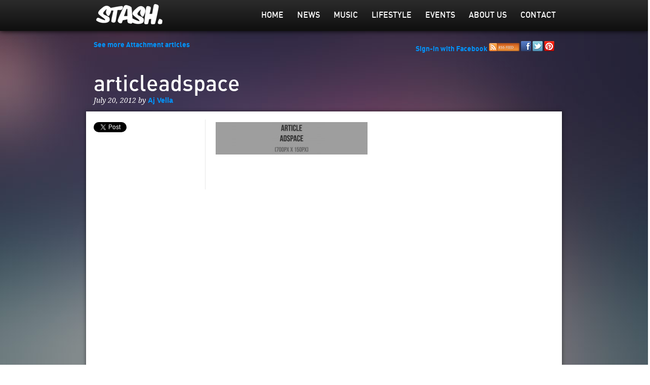

--- FILE ---
content_type: text/html; charset=UTF-8
request_url: https://www.stasheverything.com/website-settings/edit-front-page/articleadspace/
body_size: 6475
content:
<!DOCTYPE html>
<!--[if lt IE 7]> <html class="no-js lt-ie9 lt-ie8 lt-ie7" lang="en"> <![endif]-->
<!--[if IE 7]><html class="no-js lt-ie9 lt-ie8" lang="en"> <![endif]-->
<!--[if IE 8]><html class="no-js lt-ie9" lang="en"> <![endif]-->
<!--[if gt IE 8]><!--> <html class="no-js" lang="en"> <!--<![endif]-->
<head>
    <!-- Google tag (gtag.js) -->
<script async src="https://www.googletagmanager.com/gtag/js?id=G-4PN04B9PY1"></script>
<script>
  window.dataLayer = window.dataLayer || [];
  function gtag(){dataLayer.push(arguments);}
  gtag('js', new Date());

  gtag('config', 'G-4PN04B9PY1');
</script>
    <meta charset="utf-8" />
    <meta name="viewport" content="width=device-width" />
<meta name="google-site-verification" content="xrvhm31e6lg8iV5L8I8CZfPsMoOY5WJAdW8XbzjC4ig" />
    
    
    <link rel="stylesheet" href="https://www.stasheverything.com/wp-content/themes/stash/stylesheets/foundation.css">
    <link rel="stylesheet" href="https://www.stasheverything.com/wp-content/themes/stash/stylesheets/app.css">
    <link rel="stylesheet" href="https://www.stasheverything.com/wp-content/themes/stash/style.css">
    <link rel="stylesheet" href="https://www.stasheverything.com/wp-content/themes/stash/css/ui-lightness/jquery-ui-1.10.1.custom.min.css" >
    <link rel="shortcut icon" href="https://www.stasheverything.com/wp-content/themes/stash/images/favicon.png">
    <link rel="pingback" href="https://www.stasheverything.com/xmlrpc.php" />
    
    <script type="text/javascript" src="https://ajax.googleapis.com/ajax/libs/jquery/1.7.1/jquery.min.js"></script>
    <!--<script src="https://www.stasheverything.com/wp-content/themes/stash/javascripts/modernizr.foundation.js"></script>-->
    <script src="https://www.stasheverything.com/wp-content/themes/stash/javascripts/foundation.min.js"></script>
    <script src="https://www.stasheverything.com/wp-content/themes/stash/javascripts/jquery.foundation.orbit.js"></script>
    <script src="https://www.stasheverything.com/wp-content/themes/stash/javascripts/jquery.masonry.min.js"></script>
    <script src="https://www.stasheverything.com/wp-content/themes/stash/javascripts/app.js"></script>
    <script src="https://www.stasheverything.com/wp-content/themes/stash/javascripts/jquery-ui-1.10.1.custom.min.js"></script>
    
    <!--[if lt IE 9]>
    <script src="https://html5shiv.googlecode.com/svn/trunk/html5.js"></script>
    <![endif]-->

    
<!-- This site is optimized with the Yoast SEO plugin v13.2 - https://yoast.com/wordpress/plugins/seo/ -->
<title>articleadspace | Stash Everything</title>
<meta name="robots" content="max-snippet:-1, max-image-preview:large, max-video-preview:-1"/>
<link rel="canonical" href="https://www.stasheverything.com/website-settings/edit-front-page/articleadspace/" />
<meta property="og:locale" content="en_US" />
<meta property="og:type" content="article" />
<meta property="og:title" content="articleadspace | Stash Everything" />
<meta property="og:url" content="https://www.stasheverything.com/website-settings/edit-front-page/articleadspace/" />
<meta property="og:site_name" content="Stash Everything" />
<script type='application/ld+json' class='yoast-schema-graph yoast-schema-graph--main'>{"@context":"https://schema.org","@graph":[{"@type":"WebSite","@id":"https://www.stasheverything.com/#website","url":"https://www.stasheverything.com/","name":"Stash Everything","inLanguage":"en","description":"z0i6n32aubnp","potentialAction":{"@type":"SearchAction","target":"https://www.stasheverything.com/?s={search_term_string}","query-input":"required name=search_term_string"}},{"@type":"WebPage","@id":"https://www.stasheverything.com/website-settings/edit-front-page/articleadspace/#webpage","url":"https://www.stasheverything.com/website-settings/edit-front-page/articleadspace/","name":"articleadspace | Stash Everything","isPartOf":{"@id":"https://www.stasheverything.com/#website"},"inLanguage":"en","datePublished":"2012-07-20T06:13:28+00:00","dateModified":"2012-07-20T06:13:28+00:00"}]}</script>
<!-- / Yoast SEO plugin. -->

<link rel='dns-prefetch' href='//s.w.org' />
<link rel="alternate" type="application/rss+xml" title="Stash Everything &raquo; Feed" href="https://www.stasheverything.com/feed/" />
<link rel="alternate" type="application/rss+xml" title="Stash Everything &raquo; Comments Feed" href="https://www.stasheverything.com/comments/feed/" />
<link rel="alternate" type="application/rss+xml" title="Stash Everything &raquo; articleadspace Comments Feed" href="https://www.stasheverything.com/website-settings/edit-front-page/articleadspace/feed/" />
		<script type="text/javascript">
			window._wpemojiSettings = {"baseUrl":"https:\/\/s.w.org\/images\/core\/emoji\/11\/72x72\/","ext":".png","svgUrl":"https:\/\/s.w.org\/images\/core\/emoji\/11\/svg\/","svgExt":".svg","source":{"concatemoji":"https:\/\/www.stasheverything.com\/wp-includes\/js\/wp-emoji-release.min.js?ver=4.9.26"}};
			!function(e,a,t){var n,r,o,i=a.createElement("canvas"),p=i.getContext&&i.getContext("2d");function s(e,t){var a=String.fromCharCode;p.clearRect(0,0,i.width,i.height),p.fillText(a.apply(this,e),0,0);e=i.toDataURL();return p.clearRect(0,0,i.width,i.height),p.fillText(a.apply(this,t),0,0),e===i.toDataURL()}function c(e){var t=a.createElement("script");t.src=e,t.defer=t.type="text/javascript",a.getElementsByTagName("head")[0].appendChild(t)}for(o=Array("flag","emoji"),t.supports={everything:!0,everythingExceptFlag:!0},r=0;r<o.length;r++)t.supports[o[r]]=function(e){if(!p||!p.fillText)return!1;switch(p.textBaseline="top",p.font="600 32px Arial",e){case"flag":return s([55356,56826,55356,56819],[55356,56826,8203,55356,56819])?!1:!s([55356,57332,56128,56423,56128,56418,56128,56421,56128,56430,56128,56423,56128,56447],[55356,57332,8203,56128,56423,8203,56128,56418,8203,56128,56421,8203,56128,56430,8203,56128,56423,8203,56128,56447]);case"emoji":return!s([55358,56760,9792,65039],[55358,56760,8203,9792,65039])}return!1}(o[r]),t.supports.everything=t.supports.everything&&t.supports[o[r]],"flag"!==o[r]&&(t.supports.everythingExceptFlag=t.supports.everythingExceptFlag&&t.supports[o[r]]);t.supports.everythingExceptFlag=t.supports.everythingExceptFlag&&!t.supports.flag,t.DOMReady=!1,t.readyCallback=function(){t.DOMReady=!0},t.supports.everything||(n=function(){t.readyCallback()},a.addEventListener?(a.addEventListener("DOMContentLoaded",n,!1),e.addEventListener("load",n,!1)):(e.attachEvent("onload",n),a.attachEvent("onreadystatechange",function(){"complete"===a.readyState&&t.readyCallback()})),(n=t.source||{}).concatemoji?c(n.concatemoji):n.wpemoji&&n.twemoji&&(c(n.twemoji),c(n.wpemoji)))}(window,document,window._wpemojiSettings);
		</script>
		<style type="text/css">
img.wp-smiley,
img.emoji {
	display: inline !important;
	border: none !important;
	box-shadow: none !important;
	height: 1em !important;
	width: 1em !important;
	margin: 0 .07em !important;
	vertical-align: -0.1em !important;
	background: none !important;
	padding: 0 !important;
}
</style>
<link rel='stylesheet' id='contact-form-7-css'  href='https://www.stasheverything.com/wp-content/plugins/contact-form-7/includes/css/styles.css?ver=5.1.7' type='text/css' media='all' />
<script type='text/javascript' src='https://www.stasheverything.com/wp-includes/js/jquery/jquery.js?ver=1.12.4'></script>
<script type='text/javascript' src='https://www.stasheverything.com/wp-includes/js/jquery/jquery-migrate.min.js?ver=1.4.1'></script>
<link rel='https://api.w.org/' href='https://www.stasheverything.com/wp-json/' />
<link rel="EditURI" type="application/rsd+xml" title="RSD" href="https://www.stasheverything.com/xmlrpc.php?rsd" />
<link rel="wlwmanifest" type="application/wlwmanifest+xml" href="https://www.stasheverything.com/wp-includes/wlwmanifest.xml" /> 
<meta name="generator" content="WordPress 4.9.26" />
<link rel='shortlink' href='https://www.stasheverything.com/?p=119' />
<link rel="alternate" type="application/json+oembed" href="https://www.stasheverything.com/wp-json/oembed/1.0/embed?url=https%3A%2F%2Fwww.stasheverything.com%2Fwebsite-settings%2Fedit-front-page%2Farticleadspace%2F" />
<link rel="alternate" type="text/xml+oembed" href="https://www.stasheverything.com/wp-json/oembed/1.0/embed?url=https%3A%2F%2Fwww.stasheverything.com%2Fwebsite-settings%2Fedit-front-page%2Farticleadspace%2F&#038;format=xml" />

<script async src="//pagead2.googlesyndication.com/pagead/js/adsbygoogle.js"></script>
<script>
  (adsbygoogle = window.adsbygoogle || []).push({
    google_ad_client: "ca-pub-9663562852073697",
    enable_page_level_ads: true
  });
</script>

</head>

<body>



<style>
html, body {background-size:cover; background:url('https://www.stasheverything.com/wp-content/uploads/2012/07/stash211.png') center top no-repeat fixed !important;}
</style>

<div class="menu-top">
    <div class="row">
        <div class="three columns">
            <a href="https://www.stasheverything.com" class="logo"><img src="https://www.stasheverything.com/wp-content/themes/stash/images/trans.png" alt="Stash Everything"></a>
            <div class="mobile-menu">
                <a href="#" onClick="$('#menu-header-menu').slideToggle('fast');">Menu</a>
            </div>
        </div>
        <div class="nine columns">
            <div class="row menu-top-container">
                <div class="menu-header-menu-container"><ul id="menu-header-menu" class="menu"><li id="menu-item-3020" class="menu-item menu-item-type-custom menu-item-object-custom menu-item-home menu-item-3020"><a href="https://www.stasheverything.com/">Home</a></li>
<li id="menu-item-3021" class="menu-item menu-item-type-custom menu-item-object-custom menu-item-3021"><a href="https://www.stasheverything.com/news">News</a></li>
<li id="menu-item-3022" class="menu-item menu-item-type-custom menu-item-object-custom menu-item-3022"><a href="https://www.stasheverything.com/music">Music</a></li>
<li id="menu-item-3023" class="menu-item menu-item-type-custom menu-item-object-custom menu-item-3023"><a href="https://www.stasheverything.com/lifestyle">Lifestyle</a></li>
<li id="menu-item-3025" class="menu-item menu-item-type-custom menu-item-object-custom menu-item-3025"><a href="https://www.stasheverything.com/event">Events</a></li>
<li id="menu-item-5529" class="menu-item menu-item-type-post_type menu-item-object-page menu-item-5529"><a href="https://www.stasheverything.com/about-us/">About Us</a></li>
<li id="menu-item-4566" class="menu-item menu-item-type-custom menu-item-object-custom menu-item-4566"><a href="#">Contact</a></li>
</ul></div>            </div>
        </div>
    </div>
</div>






<div align=center class="row meta-bar">
<script async src="//pagead2.googlesyndication.com/pagead/js/adsbygoogle.js"></script>
<script>
  (adsbygoogle = window.adsbygoogle || []).push({
    google_ad_client: "ca-pub-9663562852073697",
    enable_page_level_ads: true
  });
</script>
</div>
    <div class="row">
        <div class="four columns jump-link">
                        <a href="">See more Attachment articles</a>
                        
                        
                        
                    </div>

        <div class="eight columns text-right social-login">
                                            <a href="https://www.stasheverything.com/wp-login.php?loginFacebook=1&amp;redirect=https://www.stasheverything.com" onclick="window.location = 'https://www.stasheverything.com/wp-login.php?loginFacebook=1&amp;redirect='+window.location.href; return false;">Sign-in with Facebook</a>
             
            <a href="https://www.stasheverything.com/feed/" class="rss-link"><img src="https://www.stasheverything.com/wp-content/themes/stash/images/rss.png"></a>
            <a href="https://www.facebook.com/StashEverything" class="rss-link"><img src="https://www.stasheverything.com/wp-content/themes/stash/images/facebook-20.png"></a>
            <a href="https://twitter.com/STASHeverything" class="rss-link"><img src="https://www.stasheverything.com/wp-content/themes/stash/images/twitter-20.png"></a>
           
            <a href="http://pinterest.com/stasheverything/" class="rss-link"><img src="https://www.stasheverything.com/wp-content/themes/stash/images/pinterest-20.png"></a>
        </div>
    </div>
</div>
<!-- Google Code for Remarketing Tag -->
<!--------------------------------------------------
Remarketing tags may not be associated with personally identifiable information or placed on pages related to sensitive categories. See more information and instructions on how to setup the tag on: http://google.com/ads/remarketingsetup
--------------------------------------------------->
<script type="text/javascript">
/* <![CDATA[ */
var google_conversion_id = 988319654;
var google_custom_params = window.google_tag_params;
var google_remarketing_only = true;
/* ]]> */
</script>
<script type="text/javascript" src="//www.googleadservices.com/pagead/conversion.js">
</script>
<noscript>
<div style="display:inline;">
<img height="1" width="1" style="border-style:none;" alt="" src="//googleads.g.doubleclick.net/pagead/viewthroughconversion/988319654/?value=0&amp;guid=ON&amp;script=0"/>
</div>
</noscript>

<div id="submit-event" class="reveal-modal medium">
          <p>You need to login to submit an event!</p>
          <p><a href="https://www.stasheverything.com/wp-login.php?loginFacebook=1&amp;redirect=https://www.stasheverything.com" onclick="window.location = 'https://www.stasheverything.com/wp-login.php?loginFacebook=1&amp;redirect='+window.location.href; return false;">Sign-in with Facebook</a></p>
</div>
<div class="row">  
	        
    <div class="twelve columns content-header">
        <h1><strong>articleadspace</strong></h1>
        <span class="info">
        			July 20, 2012 by <a href="https://www.stasheverything.com/author/ajvella1/" title="Posts by Aj Vella" rel="author">Aj Vella</a>                </span>
    </div>

	
	<div class="twelve columns content">
    
    	<div class="row">
        	<div class="twelve columns" style="position:relative;">
            
            

			<script>
            $(window).load(function(){
                $('#gallery').orbit({
                  animation: 'fade',                  // fade, horizontal-slide, vertical-slide, horizontal-push
                  animationSpeed: 800,                // how fast animtions are
                  timer: true,                        // true or false to have the timer
                  resetTimerOnClick: false,           // true resets the timer instead of pausing slideshow progress
                  advanceSpeed: 5000,                 // if timer is enabled, time between transitions
                  pauseOnHover: false,                // if you hover pauses the slider
                  startClockOnMouseOut: true,        // if clock should start on MouseOut
                  startClockOnMouseOutAfter: 1000,    // how long after MouseOut should the timer start again
                  directionalNav: false,               // manual advancing directional navs
                  bullets: true,                     // true or false to activate the bullet navigation
                  bulletThumbs: true,                // thumbnails for the bullets
                  bulletThumbLocation: '',            // location from this file where thumbs will be
                  afterSlideChange: function(){},     // empty function
                  fluid: '2x1',                         // or set a aspect ratio for content slides (ex: '4x3')
                  centerBullets: false
                });
            });
            </script>
            </div>
        </div>

		<div class="row">
        
        					                    
        	<div class="three columns social">
                
                <div class="share-button">
                	<a href="https://twitter.com/share" class="twitter-share-button" data-url="https://www.stasheverything.com/website-settings/edit-front-page/articleadspace/" data-lang="en" data-count="vertical" style="display:inline-block;">Tweet</a>
					<script>!function(d,s,id){var js,fjs=d.getElementsByTagName(s)[0];if(!d.getElementById(id)){js=d.createElement(s);js.id=id;js.src="https://platform.twitter.com/widgets.js";fjs.parentNode.insertBefore(js,fjs);}}(document,"script","twitter-wjs");</script>
                </div>
               
                <div class="share-button">
                    <div id="fb-root"></div>
                    <script>(function(d, s, id) {
                      var js, fjs = d.getElementsByTagName(s)[0];
                      if (d.getElementById(id)) return;
                      js = d.createElement(s); js.id = id;
                      js.src = "//connect.facebook.net/en_US/all.js#xfbml=1&appId=179680158831550";
                      fjs.parentNode.insertBefore(js, fjs);
                    }(document, 'script', 'facebook-jssdk'));</script>
                    <div class="fb-like" data-href="https://www.stasheverything.com/website-settings/edit-front-page/articleadspace/" data-send="false" data-layout="box_count" data-width="100" data-show-faces="false" style="display:inline-block;"></div>
                </div>
                
                <div class="share-button">
                    <div class="g-plusone" data-size="tall"></div>
                    <script type="text/javascript">
                      (function() {
                        var po = document.createElement('script'); po.type = 'text/javascript'; po.async = true;
                        po.src = 'https://apis.google.com/js/plusone.js';
                        var s = document.getElementsByTagName('script')[0]; s.parentNode.insertBefore(po, s);
                      })();
                    </script>
                </div>
                
                <script async src="//pagead2.googlesyndication.com/pagead/js/adsbygoogle.js"></script>
<!-- skyscraper -->
<ins class="adsbygoogle"
     style="display:inline-block;width:160px;height:600px"
     data-ad-client="ca-pub-3686952580777011"
     data-ad-slot="1214590286"></ins>
<script>
(adsbygoogle = window.adsbygoogle || []).push({});
</script>
            </div>
            <div class="nine columns content-container">
                                
                                
                <div class="body">
                	<p class="attachment"><a href='https://www.stasheverything.com/wp-content/uploads/2012/07/articleadspace.jpg'><img width="300" height="64" src="https://www.stasheverything.com/wp-content/uploads/2012/07/articleadspace-300x64.jpg" class="attachment-medium size-medium" alt="" srcset="https://www.stasheverything.com/wp-content/uploads/2012/07/articleadspace-300x64.jpg 300w, https://www.stasheverything.com/wp-content/uploads/2012/07/articleadspace-4x1.jpg 4w, https://www.stasheverything.com/wp-content/uploads/2012/07/articleadspace.jpg 700w" sizes="(max-width: 300px) 100vw, 300px" /></a></p>
                </div>
                <div class="row">
                	<div class="twelve columns tags">
                                        </div>
                    <div class="twelve columns">
                    	                    </div>
                    
                    <div class="twelve columns hide-for-small">
                        <div id="fb-root"></div>
                        <script>(function(d, s, id) {
                          var js, fjs = d.getElementsByTagName(s)[0];
                          if (d.getElementById(id)) return;
                          js = d.createElement(s); js.id = id;
                          js.src = "//connect.facebook.net/en_US/all.js#xfbml=1&appId=179680158831550";
                          fjs.parentNode.insertBefore(js, fjs);
                        }(document, 'script', 'facebook-jssdk'));</script>
                        <div class="fb-comments" data-href="https://www.stasheverything.com/website-settings/edit-front-page/articleadspace/" data-width="670" data-num-posts="2"></div>
                    </div>
                </div>
			</div>
            
            <div class="twelve columns">
            <div class="row">
            	<div class="five columns article-prev">
                	                    	<span>Time Warp</span>
						<a href="https://www.stasheverything.com/news/r-kellys-ignition-could-be-the-new-star-spangled-banner/" title="R. Kelly&#8217;s &#8216;Ignition&#8217; Could Be the New &#8216;Star-Spangled Banner&#8217;">R. Kelly&#8217;s &#8216;Ignition&#8217; Could Be the New &#8216;Star-Spangled Banner&#8217;</a>
					              	</div> 
                <div class="seven columns article-next">
                	                    	<span>Next Article</span>
                     	<a href="https://www.stasheverything.com/news/video-earl-sweatshirt-performs-woah-at-sxsw/" title="Video: Earl Sweatshirt Performs 'Woah' at SXSW">Video: Earl Sweatshirt Performs 'Woah' at SXSW</a>
                                    </div> 
			</div>
            </div>
		</div>
    </div></div>

<div class="footer">
	<div class="row">
    	<div class="nine columns hide-for-mobile">
        	<div class="menu-footer-menu-container"><ul id="menu-footer-menu" class="menu"><li id="menu-item-4561" class="menu-item menu-item-type-post_type menu-item-object-page menu-item-4561"><a href="https://www.stasheverything.com/privacy/">Privacy Policy</a></li>
<li id="menu-item-4562" class="menu-item menu-item-type-post_type menu-item-object-page menu-item-4562"><a href="https://www.stasheverything.com/terms/">Terms &#038; Conditions</a></li>
</ul></div>            
            <div class="copyright">
            &copy; Copyright 2026 Stash Everything.
            </div>
        </div>
        <div class="three columns text-center"><a href="https://www.stasheverything.com"><img src="https://www.stasheverything.com/wp-content/themes/stash/images/logo_darkened.png" class="logo-dark" alt="Stash Everything"></a></div>
    </div>
</div>
  
    <script>
    $(window).load(function(){
		$('#featured').orbit({
		  animation: 'fade',                  // fade, horizontal-slide, vertical-slide, horizontal-push
		  animationSpeed: 1200,                // how fast animtions are
		  timer: true,                        // true or false to have the timer
		  resetTimerOnClick: false,           // true resets the timer instead of pausing slideshow progress
		  advanceSpeed: 6000,                 // if timer is enabled, time between transitions
		  pauseOnHover: false,                // if you hover pauses the slider
		  startClockOnMouseOut: false,        // if clock should start on MouseOut
		  startClockOnMouseOutAfter: 1000,    // how long after MouseOut should the timer start again
		  directionalNav: false,               // manual advancing directional navs
		  captions: true,                     // do you want captions?
		  captionAnimation: 'fade',           // fade, slideOpen, none
		  captionAnimationSpeed: 1200,         // if so how quickly should they animate in
		  bullets: true,                     // true or false to activate the bullet navigation
		  bulletThumbs: false,                // thumbnails for the bullets
		  bulletThumbLocation: '',            // location from this file where thumbs will be
		  afterSlideChange: function(){},     // empty function
		  fluid: '2x1',                         // or set a aspect ratio for content slides (ex: '4x3')
		  centerBullets: false
		});
		
		$('.index').masonry({
			  itemSelector: '.article',
			  isFitWidth: true
		});
		
		/*
		$.when($('.index').masonry({
			  itemSelector: '.article',
			  isFitWidth: true
		})).then(function(){
			$('.index .index-loader').fadeOut('fast');
			$('.index .article').animate({opacity:1},2000);
		});
		*/
		
    });
	
	$('.search-input').keypress(function(e){
        if(e.which == 13){
            $('#searchform').submit();
            }
    }); 
    </script>

	<script>
    /* Set preview theme!
        $(document).ready(function(e) {
           var target="?preview_theme=stash";
            $(function(){
                $('a').each(function(){
                    $(this).attr('href', $(this).attr('href')+target);
                });
            }); 
        });
	*/
	
	$('.menu-item-4566').click(function() {
		$("#contact-form").reveal();
	});
	
	  var _gaq = _gaq || [];
	  _gaq.push(['_setAccount', 'UA-33577879-1']);
	  _gaq.push(['_trackPageview']);
	
	  (function() {
		var ga = document.createElement('script'); ga.type = 'text/javascript'; ga.async = true;
    ga.src = ('https:' == document.location.protocol ? 'https://ssl' : 'http://www') + '.google-analytics.com/ga.js';
    var s = document.getElementsByTagName('script')[0]; s.parentNode.insertBefore(ga, s);
	  })();
	  
	  <!-- HitTail Code -->
        (function(){ var ht = document.createElement('script');ht.async = true;
          ht.type='text/javascript';ht.src = '//103530.hittail.com/mlt.js';
          var s = document.getElementsByTagName('script')[0]; s.parentNode.insertBefore(ht, s);})();
    </script>


<script type='text/javascript'>
/* <![CDATA[ */
var wpcf7 = {"apiSettings":{"root":"https:\/\/www.stasheverything.com\/wp-json\/contact-form-7\/v1","namespace":"contact-form-7\/v1"}};
/* ]]> */
</script>
<script type='text/javascript' src='https://www.stasheverything.com/wp-content/plugins/contact-form-7/includes/js/scripts.js?ver=5.1.7'></script>
<script type='text/javascript' src='https://www.stasheverything.com/wp-includes/js/wp-embed.min.js?ver=4.9.26'></script>

<div id="contact-form" class="reveal-modal medium">
  <div role="form" class="wpcf7" id="wpcf7-f4565-o1" dir="ltr">
<div class="screen-reader-response"></div>
<form action="/website-settings/edit-front-page/articleadspace/#wpcf7-f4565-o1" method="post" class="wpcf7-form" novalidate="novalidate">
<div style="display: none;">
<input type="hidden" name="_wpcf7" value="4565" />
<input type="hidden" name="_wpcf7_version" value="5.1.7" />
<input type="hidden" name="_wpcf7_locale" value="" />
<input type="hidden" name="_wpcf7_unit_tag" value="wpcf7-f4565-o1" />
<input type="hidden" name="_wpcf7_container_post" value="0" />
</div>
<p>Name (required)<br />
    <span class="wpcf7-form-control-wrap your-name"><input type="text" name="your-name" value="" size="40" class="wpcf7-form-control wpcf7-text wpcf7-validates-as-required" aria-required="true" aria-invalid="false" /></span> </p>
<p>Email (required)<br />
    <span class="wpcf7-form-control-wrap your-email"><input type="email" name="your-email" value="" size="40" class="wpcf7-form-control wpcf7-text wpcf7-email wpcf7-validates-as-required wpcf7-validates-as-email" aria-required="true" aria-invalid="false" /></span> </p>
<p>Message<br />
    <span class="wpcf7-form-control-wrap your-message"><textarea name="your-message" cols="40" rows="10" class="wpcf7-form-control wpcf7-textarea" aria-invalid="false"></textarea></span> </p>
<p>Enter the code below <input type="hidden" name="_wpcf7_captcha_challenge_captcha-997" value="2883719799" /><img class="wpcf7-form-control wpcf7-captchac wpcf7-captcha-captcha-997" width="84" height="28" alt="captcha" src="https://www.stasheverything.com/wp-content/uploads/wpcf7_captcha/2883719799.png" /><br />
    <span class="wpcf7-form-control-wrap captcha-997"><input type="text" name="captcha-997" value="" size="40" class="wpcf7-form-control wpcf7-captchar" autocomplete="off" aria-invalid="false" /></span> </p>
<p><input type="submit" value="Send" class="wpcf7-form-control wpcf7-submit" /></p>
<div class="wpcf7-response-output wpcf7-display-none"></div></form></div>  <a class="close-reveal-modal">&#215;</a>
</div>

</body>
</html>


--- FILE ---
content_type: text/html; charset=utf-8
request_url: https://accounts.google.com/o/oauth2/postmessageRelay?parent=https%3A%2F%2Fwww.stasheverything.com&jsh=m%3B%2F_%2Fscs%2Fabc-static%2F_%2Fjs%2Fk%3Dgapi.lb.en.2kN9-TZiXrM.O%2Fd%3D1%2Frs%3DAHpOoo_B4hu0FeWRuWHfxnZ3V0WubwN7Qw%2Fm%3D__features__
body_size: 159
content:
<!DOCTYPE html><html><head><title></title><meta http-equiv="content-type" content="text/html; charset=utf-8"><meta http-equiv="X-UA-Compatible" content="IE=edge"><meta name="viewport" content="width=device-width, initial-scale=1, minimum-scale=1, maximum-scale=1, user-scalable=0"><script src='https://ssl.gstatic.com/accounts/o/2580342461-postmessagerelay.js' nonce="oyT4tHwOlmCXUZt0pDpHsg"></script></head><body><script type="text/javascript" src="https://apis.google.com/js/rpc:shindig_random.js?onload=init" nonce="oyT4tHwOlmCXUZt0pDpHsg"></script></body></html>

--- FILE ---
content_type: text/html; charset=utf-8
request_url: https://www.google.com/recaptcha/api2/aframe
body_size: 265
content:
<!DOCTYPE HTML><html><head><meta http-equiv="content-type" content="text/html; charset=UTF-8"></head><body><script nonce="uFqvo7IpmECOYTeHsOaUGw">/** Anti-fraud and anti-abuse applications only. See google.com/recaptcha */ try{var clients={'sodar':'https://pagead2.googlesyndication.com/pagead/sodar?'};window.addEventListener("message",function(a){try{if(a.source===window.parent){var b=JSON.parse(a.data);var c=clients[b['id']];if(c){var d=document.createElement('img');d.src=c+b['params']+'&rc='+(localStorage.getItem("rc::a")?sessionStorage.getItem("rc::b"):"");window.document.body.appendChild(d);sessionStorage.setItem("rc::e",parseInt(sessionStorage.getItem("rc::e")||0)+1);localStorage.setItem("rc::h",'1770032225277');}}}catch(b){}});window.parent.postMessage("_grecaptcha_ready", "*");}catch(b){}</script></body></html>